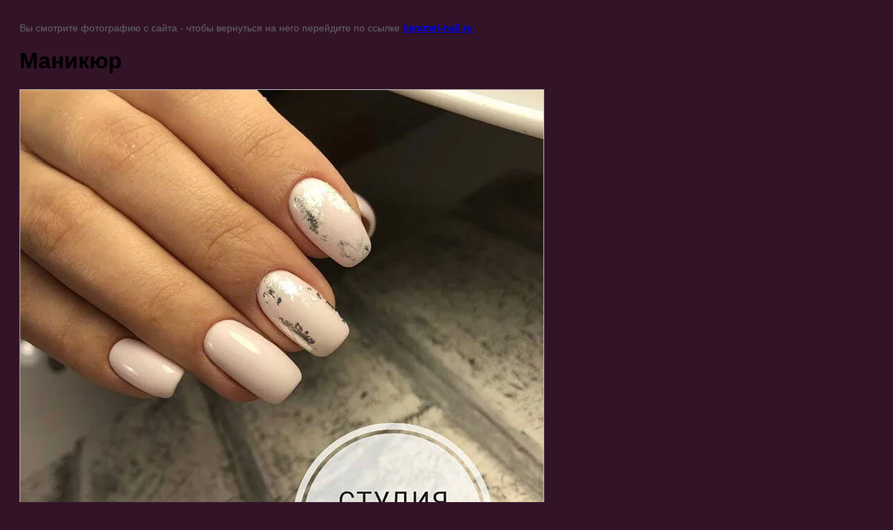

--- FILE ---
content_type: text/html; charset=utf-8
request_url: https://karamel-nail.ru/nashi-raboty/image/70625461
body_size: 3233
content:
<!doctype html>
<html lang="ru">
<head>
	<link rel='stylesheet' type='text/css' href='/shared/highslide-4.1.13/highslide.min.css'/>
<script  src='/shared/highslide-4.1.13/highslide-full.packed.js'></script>
<script >
hs.graphicsDir = '/shared/highslide-4.1.13/graphics/';
hs.outlineType = null;
hs.showCredits = false;
hs.lang={cssDirection:'ltr',loadingText:'Загрузка...',loadingTitle:'Кликните чтобы отменить',focusTitle:'Нажмите чтобы перенести вперёд',fullExpandTitle:'Увеличить',fullExpandText:'Полноэкранный',previousText:'Предыдущий',previousTitle:'Назад (стрелка влево)',nextText:'Далее',nextTitle:'Далее (стрелка вправо)',moveTitle:'Передвинуть',moveText:'Передвинуть',closeText:'Закрыть',closeTitle:'Закрыть (Esc)',resizeTitle:'Восстановить размер',playText:'Слайд-шоу',playTitle:'Слайд-шоу (пробел)',pauseText:'Пауза',pauseTitle:'Приостановить слайд-шоу (пробел)',number:'Изображение %1/%2',restoreTitle:'Нажмите чтобы посмотреть картинку, используйте мышь для перетаскивания. Используйте клавиши вперёд и назад'};</script>

            <!-- 46b9544ffa2e5e73c3c971fe2ede35a5 -->
            <script src='/shared/s3/js/lang/ru.js'></script>
            <script src='/shared/s3/js/common.min.js'></script>
        <link rel='stylesheet' type='text/css' href='/shared/s3/css/calendar.css' /><link rel="icon" href="/favicon.ico" type="image/x-icon">
	<link rel="apple-touch-icon" href="/thumb/2/LWXycLAsrYVHUeczKuvz_w/r/favicon.png">
	<link rel="apple-touch-icon" sizes="57x57" href="/thumb/2/cSiQoKjZkTMIo0ziQoXd3Q/57c57/favicon.png">
	<link rel="apple-touch-icon" sizes="60x60" href="/thumb/2/ADHYAP_QOPaTX7kCwZk1yQ/60c60/favicon.png">
	<link rel="apple-touch-icon" sizes="72x72" href="/thumb/2/NUeGOwT7ccqi0vKCk5c7CQ/72c72/favicon.png">
	<link rel="apple-touch-icon" sizes="76x76" href="/thumb/2/hXphuvuCGMlCNmPwtBK8JQ/76c76/favicon.png">
	<link rel="apple-touch-icon" sizes="114x114" href="/thumb/2/eu_DCr8HaH-4Fl9Q5T1Yug/114c114/favicon.png">
	<link rel="apple-touch-icon" sizes="120x120" href="/thumb/2/3MmgBXK7FEpfGfzqoDIQig/120c120/favicon.png">
	<link rel="apple-touch-icon" sizes="144x144" href="/thumb/2/j9LDtrtN_JRbLahuwp6tEA/144c144/favicon.png">
	<link rel="apple-touch-icon" sizes="152x152" href="/thumb/2/hJpSN6oEQd3e9064W7B_Jg/152c152/favicon.png">
	<link rel="apple-touch-icon" sizes="180x180" href="/thumb/2/f_vyPxiafrQ-f6zkloMaLQ/180c180/favicon.png">
	
	<meta name="msapplication-TileImage" content="/thumb/2/bmMZwZpxmRExzY98ed18Wg/c/favicon.png">
	<meta name="msapplication-square70x70logo" content="/thumb/2/u4ZCgXlIt0M0m6gZuZtRyQ/70c70/favicon.png">
	<meta name="msapplication-square150x150logo" content="/thumb/2/foNNC3kvbPYBac4AKEENng/150c150/favicon.png">
	<meta name="msapplication-wide310x150logo" content="/thumb/2/4xXaTyEaqfQGm4mLgRUUfg/310c150/favicon.png">
	<meta name="msapplication-square310x310logo" content="/thumb/2/rmdEXcb0zBLSx3J7TTuAiw/310c310/favicon.png">

<link rel='stylesheet' type='text/css' href='/t/images/__csspatch/13/patch.css'/>

	<title>Маникюр | Примеры работ от студии маникюра и педикюра Карамель на Парнасе</title>
<!-- assets.top -->
<meta property="og:title" content="Маникюр Парнас салон Карамель">
<meta name="twitter:title" content="Маникюр Парнас салон Карамель">
<meta property="og:description" content="Маникюр белого цвета с дизайном Парнас Карамель">
<meta name="twitter:description" content="Маникюр белого цвета с дизайном Парнас Карамель">
<meta property="og:image" content="https://karamel-nail.ru/thumb/2/MvBqxk818XGg4-XQKSWECA/350r350/d/ah9j9ayvteu.jpg">
<meta name="twitter:image" content="https://karamel-nail.ru/thumb/2/MvBqxk818XGg4-XQKSWECA/350r350/d/ah9j9ayvteu.jpg">
<meta property="og:image:type" content="image/jpeg">
<meta property="og:image:width" content="350">
<meta property="og:image:height" content="350">
<meta property="og:type" content="website">
<meta property="og:url" content="https://karamel-nail.ru/nashi-raboty/image/70625461">
<meta name="twitter:card" content="summary">
<!-- /assets.top -->

	<meta name="description" content="Маникюр | ⭐⭐⭐⭐⭐ Примеры работ студии маникюра и педикюра КАРАМЕЛЬ рядом с метро Ⓜ Парнас в СПб. Опытные профессиональные мастера, материалы премиум класса. Маникюр любой сложности. Онлайн запись. ☎ Звоните +7 (812) 408-08-78">
	<meta name="keywords" content="Маникюр | маникюр, услуги, салон красоты, санкт-петербург, СПб, педикюр, маникюр Парнас, маникюр Парнас Спб, педикюр Парнас, студия красоты Парнас, салон красоты Парнас,  красивый маникюр,  гель-лак Парнас, брови Парнас, маникюр карамель парнас, наращивание ногтей парнас, маникюр педикюр парнас, коррекция бровей парнас, татуаж бровей парнас, маникюр шеллак парнас, ногти парнас">
	<meta name="robots" content="all"/>
	<meta name="revisit-after" content="31 days">
	<meta http-equiv="Content-Type" content="text/html; charset=UTF-8">
	<meta name="viewport" content="width=device-width, initial-scale=1.0, maximum-scale=1.0, user-scalable=no">
	
		<style>
			body {
				background-color: #eee;
				color: #000;
			}
			body, td, div {
				font-size: 14px;
				font-family: arial;
			}
			p {
				color: #666;
			}
			body {
				padding: 10px 20px;
			}
			a.back {
				font-weight: bold;
				color: #0000cc;
				text-decoration: underline;
			}
			img {
				border: 1px solid #c0c0c0;
				max-width: 100%;
				width: auto;
				height: auto;
			}
			h1 {
				font-size: 32px;
			}
		</style>
	
</head>

<body>

<p>Вы смотрите фотографию с сайта <strong></strong> - чтобы вернуться на него перейдите по ссылке <a class="back" href="javascript:history.go(-1)">karamel-nail.ru</a></p>

<h1>Маникюр</h1>


<img src="/d/ah9j9ayvteu.jpg" width="750" height="766"
	 alt="Маникюр"/>

<br/><br/>

&copy; <a class="back" href="https://karamel-nail.ru/"></a>
<br/><br/>


<!-- assets.bottom -->
<!-- </noscript></script></style> -->
<script src="/my/s3/js/site.min.js?1768462484" ></script>
<script src="/my/s3/js/site/defender.min.js?1768462484" ></script>
<script src="https://cp.onicon.ru/loader/5b9f48a0b887ee510a8b4568.js" data-auto async></script>
<script >/*<![CDATA[*/
var megacounter_key="17871747d7e43ed9284af8568ea26a27";
(function(d){
    var s = d.createElement("script");
    s.src = "//counter.megagroup.ru/loader.js?"+new Date().getTime();
    s.async = true;
    d.getElementsByTagName("head")[0].appendChild(s);
})(document);
/*]]>*/</script>
<script >/*<![CDATA[*/
$ite.start({"sid":2112022,"vid":2126568,"aid":2505095,"stid":4,"cp":21,"active":true,"domain":"karamel-nail.ru","lang":"ru","trusted":false,"debug":false,"captcha":3,"onetap":[{"provider":"vkontakte","provider_id":"51975953","code_verifier":"EEZIOTDYMIZzDjdkYTNIINMx2O0jWzjkFMdD03kmy3j"}]});
/*]]>*/</script>
<!-- /assets.bottom -->
</body>
</html>

--- FILE ---
content_type: text/css
request_url: https://karamel-nail.ru/t/images/__csspatch/13/patch.css
body_size: 11400
content:
html body { background-color: rgb(51, 19, 39); }
html .block-2 { background-color: rgb(51, 19, 39); }
html .schedule-8 .text_body { color: rgb(217, 15, 90); }
html .phones-7 .icon { background-image: url("[data-uri]"); }
html .phones-7 .text_body { color: rgb(255, 221, 219); }
html .site-name-4 .sn-text { color: rgb(255, 221, 219); }
html .widget-8 { color: rgb(217, 15, 90); }
html .widget-8 { background-image: url("[data-uri]"); }
html .menu-14 .menu-scroll > ul ul { background-color: rgb(153, 23, 102); }
html .menu-14 .menu-scroll > ul ul > li > a { color: rgb(255, 221, 219); }
html .menu-14 .menu-scroll > ul ul > li > a:hover { color: rgb(255, 110, 166); }
html .menu-14 .menu-scroll > ul ul > li > a.hover { color: rgb(255, 110, 166); }
html .menu-14 .menu-scroll > ul ul > li > a.active { color: rgb(255, 110, 166); }
html .menu-14 .menu-scroll > ul > li.menu-item > a { color: rgb(255, 221, 219); }
html .menu-14 .menu-scroll > ul > li.menu-item > a:hover { box-shadow: rgb(153, 23, 102) 0px -20px 0px 0px; }
html .menu-14 .menu-scroll > ul > li.menu-item > a:hover { background-color: rgb(153, 23, 102); }
html .menu-14 .menu-scroll > ul > li.menu-item > a.hover { box-shadow: rgb(153, 23, 102) 0px -20px 0px 0px; }
html .menu-14 .menu-scroll > ul > li.menu-item > a.hover { background-color: rgb(153, 23, 102); }
html .menu-14 .menu-scroll > ul > li.menu-item > a.active { box-shadow: rgb(153, 23, 102) 0px -20px 0px 0px; }
html .menu-14 .menu-scroll > ul > li.menu-item > a.active { background-color: rgb(153, 23, 102); }
html .content-58 h5 { color: rgb(217, 15, 90); }
html .path a { color: rgb(255, 221, 219); }
html .widget-28 { color: rgb(217, 15, 90); }
html .form-40 .form__header { color: rgb(217, 15, 90); }
html .form-40 .form-submit button { background-image: url("[data-uri]"); }
html .form-40 .form-submit button { background-color: rgb(217, 15, 90); }
html .form-40 .form-submit button { color: rgb(255, 255, 255); }
html .form-40 .form-submit button:hover { background-image: url("[data-uri]"); }
html .form-40 .form-submit button:hover { background-color: rgba(217, 15, 90, 0.84); }
html .form-40 .form-submit button.hover { background-image: url("[data-uri]"); }
html .form-40 .form-submit button.hover { background-color: rgba(217, 15, 90, 0.84); }
html .form-40 .form-submit button.active { background-image: url("[data-uri]"); }
html .form-40 .form-submit button.active { background-color: rgba(217, 15, 90, 0.84); }
html .form-40 .form-success { color: rgb(217, 15, 90); }
html .block-20 { border-top-color: rgb(217, 15, 90); }
html .block-20 { border-right-color: rgb(217, 15, 90); }
html .block-20 { border-bottom-color: rgb(217, 15, 90); }
html .block-20 { border-left-color: rgb(217, 15, 90); }
html .schedule-37 .text_body { color: rgb(217, 15, 90); }
html .email-36 .text_body { color: rgb(217, 15, 90); }
html .widgetsocial-48 .fb .wg-soc-icon { background-image: url("[data-uri]"); }
html .widgetsocial-48 .tw .wg-soc-icon { background-image: url("[data-uri]"); }
html .widgetsocial-48 .google .wg-soc-icon { background-image: url("[data-uri]"); }
html .widgetsocial-48 .ok .wg-soc-icon { background-image: url("[data-uri]"); }
html .widgetsocial-48 .mail .wg-soc-icon { background-image: url("[data-uri]"); }
html .widgetsocial-48 .pin .wg-soc-icon { background-image: url("[data-uri]"); }
html .widgetsocial-48 .lj .wg-soc-icon { background-image: url("[data-uri]"); }
html .widgetsocial-48 .my .wg-soc-icon { background-image: url("[data-uri]"); }
html .widgetsocial-48 .youtube .wg-soc-icon { background-image: url("[data-uri]"); }
@media (max-width: 960px) { html .side-panel-50 .side-panel-content { background-color: rgb(51, 19, 39); } }
@media (max-width: 960px) { html .side-panel-50 .side-panel-close { background-color: rgb(153, 23, 102); } }
@media (max-width: 960px) { html .side-panel-50 .side-panel-button { background-color: rgb(153, 23, 102); } }
@media (max-width: 960px) { html .side-panel-50 .side-panel-button-icon-line { background-color: rgb(217, 15, 90); } }
html .side-panel .widget-8 { background-image: url("[data-uri]"); }
html .side-panel .widget-8 { color: rgb(217, 15, 90); }
html .side-panel .menu-14 .menu-scroll > ul ul > li > a:hover { color: rgb(255, 110, 166); }
html .side-panel .menu-14 .menu-scroll > ul ul > li > a.hover { color: rgb(255, 110, 166); }
html .side-panel .menu-14 .menu-scroll > ul ul > li > a.active { color: rgb(255, 110, 166); }
html .side-panel .menu-14 .menu-scroll > ul > li.menu-item > a:hover { background-color: rgb(153, 23, 102); }
html .side-panel .menu-14 .menu-scroll > ul > li.menu-item > a.hover { background-color: rgb(153, 23, 102); }
html .side-panel .menu-14 .menu-scroll > ul > li.menu-item > a.active { background-color: rgb(153, 23, 102); }
html.title-page body { background-color: rgb(51, 19, 39); }
html.title-page .block-2 { background-color: rgb(51, 19, 39); }
html.title-page .schedule-8 .text_body { color: rgb(217, 15, 90); }
html.title-page .phones-7 .icon { background-image: url("[data-uri]"); }
html.title-page .phones-7 .text_body { color: rgb(255, 221, 219); }
html.title-page .site-name-4 .sn-text { color: rgb(255, 221, 219); }
html.title-page .widget-8 { color: rgb(217, 15, 90); }
html.title-page .widget-8 { background-image: url("[data-uri]"); }
html.title-page .menu-14 .menu-scroll > ul ul { background-color: rgb(153, 23, 102); }
html.title-page .menu-14 .menu-scroll > ul ul > li > a { color: rgb(255, 221, 219); }
html.title-page .menu-14 .menu-scroll > ul ul > li > a:hover { color: rgb(255, 110, 166); }
html.title-page .menu-14 .menu-scroll > ul ul > li > a.hover { color: rgb(255, 110, 166); }
html.title-page .menu-14 .menu-scroll > ul ul > li > a.active { color: rgb(255, 110, 166); }
html.title-page .menu-14 .menu-scroll > ul > li.menu-item > a { color: rgb(255, 221, 219); }
html.title-page .menu-14 .menu-scroll > ul > li.menu-item > a:hover { background-color: rgb(153, 23, 102); }
html.title-page .menu-14 .menu-scroll > ul > li.menu-item > a.hover { background-color: rgb(153, 23, 102); }
html.title-page .menu-14 .menu-scroll > ul > li.menu-item > a.active { background-color: rgb(153, 23, 102); }
html.title-page .slider-18 .block-more > a { color: rgb(255, 221, 219); }
html.title-page .slider-18 .block-more > a:hover { color: rgb(255, 110, 39); }
html.title-page .slider-18 .block-more > a.hover { color: rgb(255, 110, 39); }
html.title-page .slider-18 .block-more > a.active { color: rgb(255, 110, 39); }
html.title-page .slider-18 .block-title { color: rgb(217, 15, 90); }
html.title-page .slider-18 .slider-prev:hover { background-image: url("[data-uri]"); }
html.title-page .slider-18 .slider-prev.hover { background-image: url("[data-uri]"); }
html.title-page .slider-18 .slider-prev.active { background-image: url("[data-uri]"); }
html.title-page .slider-18 .slider-next:hover { background-image: url("[data-uri]"); }
html.title-page .slider-18 .slider-next.hover { background-image: url("[data-uri]"); }
html.title-page .slider-18 .slider-next.active { background-image: url("[data-uri]"); }
html.title-page .slider-18 .slider-pager > a.active { background-color: rgb(217, 15, 90); }
html.title-page .slider-18 .slider-pager > a:active { background-color: rgb(217, 15, 90); }
html.title-page .slider-18 .text_wrapper { background-color: rgb(51, 19, 39); }
html.title-page .block-12 { background-image: url("./2ebbb55f62e3025ee572d040438cea9b.png"), url("./60319a14513f986d8b1895934c0e3755.png"), url("[data-uri]"), url("[data-uri]"); }
html.title-page .widget-10 { background-color: rgb(51, 19, 39); }
html.title-page .editable_block-22 .title { color: rgb(217, 15, 90); }
html.title-page .editable_block-22 .text { color: rgb(255, 255, 255); }
html.title-page .editable_block-22 .more > a { color: rgb(255, 110, 39); }
html.title-page .editable_block-22 .more > a:hover { color: rgb(217, 15, 90); }
html.title-page .editable_block-22 .more > a.hover { color: rgb(217, 15, 90); }
html.title-page .editable_block-22 .more > a.active { color: rgb(217, 15, 90); }
html.title-page .widget-11 { background-color: rgb(51, 19, 39); }
html.title-page .blocklist-26 .header_text { color: rgb(217, 15, 90); }
html.title-page .blocklist-26 .item { background-color: rgb(51, 19, 39); }
html.title-page .blocklist-26 .item-label { background-color: rgba(153, 23, 102, 0.75); }
html.title-page .blocklist-26 .image-inner { background-color: rgb(51, 19, 39); }
html.title-page .blocklist-26 .title { color: rgb(255, 221, 219); }
html.title-page .blocklist-26 .price-value { color: rgb(217, 15, 90); }
html.title-page .blocklist-26 .more > a { color: rgb(255, 209, 227); }
html.title-page .blocklist-26 .more > a { background-image: url("./8d4a88679c0cfb1fe7cd42fdff580b76.png"); }
html.title-page .blocklist-26 .more > a { background-color: rgb(153, 23, 102); }
html.title-page .blocklist-28 .header_text { color: rgb(217, 15, 90); }
html.title-page .blocklist-28 .prev:hover { background-image: url("[data-uri]"); }
html.title-page .blocklist-28 .prev.hover { background-image: url("[data-uri]"); }
html.title-page .blocklist-28 .prev.active { background-image: url("[data-uri]"); }
html.title-page .blocklist-28 .next:hover { background-image: url("[data-uri]"); }
html.title-page .blocklist-28 .next.hover { background-image: url("[data-uri]"); }
html.title-page .blocklist-28 .next.active { background-image: url("[data-uri]"); }
html.title-page .blocklist-30 .header_text { color: rgb(217, 15, 90); }
html.title-page .form-40 .form__header { color: rgb(217, 15, 90); }
html.title-page .form-40 .form-submit button { background-image: url("[data-uri]"); }
html.title-page .form-40 .form-submit button { background-color: rgb(217, 15, 90); }
html.title-page .form-40 .form-submit button { color: rgb(255, 255, 255); }
html.title-page .form-40 .form-submit button:hover { background-image: url("[data-uri]"); }
html.title-page .form-40 .form-submit button:hover { background-color: rgba(217, 15, 90, 0.84); }
html.title-page .form-40 .form-submit button.hover { background-image: url("[data-uri]"); }
html.title-page .form-40 .form-submit button.hover { background-color: rgba(217, 15, 90, 0.84); }
html.title-page .form-40 .form-submit button.active { background-image: url("[data-uri]"); }
html.title-page .form-40 .form-submit button.active { background-color: rgba(217, 15, 90, 0.84); }
html.title-page .form-40 .form-success { color: rgb(217, 15, 90); }
html.title-page .block-20 { border-top-color: rgb(217, 15, 90); }
html.title-page .block-20 { border-right-color: rgb(217, 15, 90); }
html.title-page .block-20 { border-bottom-color: rgb(217, 15, 90); }
html.title-page .block-20 { border-left-color: rgb(217, 15, 90); }
html.title-page .schedule-37 .text_body { color: rgb(217, 15, 90); }
html.title-page .email-36 .text_body { color: rgb(217, 15, 90); }
html.title-page .widgetsocial-48 .fb .wg-soc-icon { background-image: url("[data-uri]"); }
html.title-page .widgetsocial-48 .tw .wg-soc-icon { background-image: url("[data-uri]"); }
html.title-page .widgetsocial-48 .google .wg-soc-icon { background-image: url("[data-uri]"); }
html.title-page .widgetsocial-48 .ok .wg-soc-icon { background-image: url("[data-uri]"); }
html.title-page .widgetsocial-48 .mail .wg-soc-icon { background-image: url("[data-uri]"); }
html.title-page .widgetsocial-48 .pin .wg-soc-icon { background-image: url("[data-uri]"); }
html.title-page .widgetsocial-48 .lj .wg-soc-icon { background-image: url("[data-uri]"); }
html.title-page .widgetsocial-48 .my .wg-soc-icon { background-image: url("[data-uri]"); }
html.title-page .widgetsocial-48 .youtube .wg-soc-icon { background-image: url("[data-uri]"); }
@media (max-width: 960px) { html.title-page .widget-11 { background-color: rgb(51, 19, 39); } }
@media (max-width: 960px) { html.title-page .side-panel-50 .side-panel-content { background-color: rgb(51, 19, 39); } }
@media (max-width: 960px) { html.title-page .side-panel-50 .side-panel-close { background-color: rgb(153, 23, 102); } }
@media (max-width: 960px) { html.title-page .side-panel-50 .side-panel-button { background-color: rgb(153, 23, 102); } }
@media (max-width: 960px) { html.title-page .side-panel-50 .side-panel-button-icon-line { background-color: rgb(217, 15, 90); } }
@media (max-width: 768px) { html.title-page .widget-11 { background-color: rgb(51, 19, 39); } }
@media (max-width: 640px) { html.title-page .widget-11 { background-color: rgb(51, 19, 39); } }
@media (max-width: 640px) { html.title-page .widget-11 { border-top-color: rgb(217, 15, 90); } }
@media (max-width: 640px) { html.title-page .widget-11 { border-right-color: rgb(217, 15, 90); } }
@media (max-width: 640px) { html.title-page .widget-11 { border-bottom-color: rgb(217, 15, 90); } }
@media (max-width: 640px) { html.title-page .widget-11 { border-left-color: rgb(217, 15, 90); } }
html.title-page .side-panel .widget-8 { background-image: url("[data-uri]"); }
html.title-page .side-panel .widget-8 { color: rgb(217, 15, 90); }
html.title-page .side-panel .menu-14 .menu-scroll > ul ul > li > a:hover { color: rgb(255, 110, 166); }
html.title-page .side-panel .menu-14 .menu-scroll > ul ul > li > a.hover { color: rgb(255, 110, 166); }
html.title-page .side-panel .menu-14 .menu-scroll > ul ul > li > a.active { color: rgb(255, 110, 166); }
html.title-page .side-panel .menu-14 .menu-scroll > ul > li.menu-item > a:hover { background-color: rgb(153, 23, 102); }
html.title-page .side-panel .menu-14 .menu-scroll > ul > li.menu-item > a.hover { background-color: rgb(153, 23, 102); }
html.title-page .side-panel .menu-14 .menu-scroll > ul > li.menu-item > a.active { background-color: rgb(153, 23, 102); }
html.title-page .menu-14 .menu-scroll > ul > li.menu-item > a:hover { box-shadow: rgb(153, 23, 102) 0px -20px 0px 0px; }
html.title-page .menu-14 .menu-scroll > ul > li.menu-item > a.hover { box-shadow: rgb(153, 23, 102) 0px -20px 0px 0px; }
html.title-page .menu-14 .menu-scroll > ul > li.menu-item > a.active { box-shadow: rgb(153, 23, 102) 0px -20px 0px 0px; }


--- FILE ---
content_type: text/javascript
request_url: https://counter.megagroup.ru/17871747d7e43ed9284af8568ea26a27.js?r=&s=1280*720*24&u=https%3A%2F%2Fkaramel-nail.ru%2Fnashi-raboty%2Fimage%2F70625461&t=%D0%9C%D0%B0%D0%BD%D0%B8%D0%BA%D1%8E%D1%80%20%7C%20%D0%9F%D1%80%D0%B8%D0%BC%D0%B5%D1%80%D1%8B%20%D1%80%D0%B0%D0%B1%D0%BE%D1%82%20%D0%BE%D1%82%20%D1%81%D1%82%D1%83%D0%B4%D0%B8%D0%B8%20%D0%BC%D0%B0%D0%BD%D0%B8%D0%BA%D1%8E%D1%80%D0%B0%20%D0%B8%20%D0%BF%D0%B5%D0%B4%D0%B8%D0%BA%D1%8E%D1%80%D0%B0%20%D0%9A%D0%B0%D1%80%D0%B0%D0%BC%D0%B5%D0%BB%D1%8C%20%D0%BD%D0%B0%20%D0%9F%D0%B0%D1%80%D0%BD%D0%B0%D1%81%D0%B5&fv=0,0&en=1&rld=0&fr=0&callback=_sntnl1768736937358&1768736937358
body_size: 96
content:
//:1
_sntnl1768736937358({date:"Sun, 18 Jan 2026 11:48:57 GMT", res:"1"})